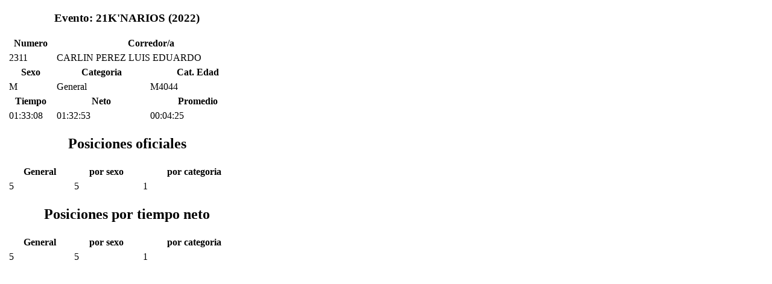

--- FILE ---
content_type: text/html
request_url: https://kronos.com.uy/?Q=resultado&M=detalleResultado&RID=1845981&ID=20221204&C=0&S=2
body_size: 2459
content:
<!DOCTYPE html PUBLIC "-//W3C//DTD XHTML 1.0 Transitional//EN" "http://www.w3.org/TR/xhtml1/DTD/xhtml1-transitional.dtd">
<html xmlns="http://www.w3.org/1999/xhtml">
	<head>
		<meta http-equiv="Content-Type" content="text/html; charset=utf-8" />
		<link href="./view/template/css/kabala.css" rel="stylesheet" type="text/css" />
		<title>Detalle de resultado</title>
	</head>
	<body style="background-color: #FFF !important;">
		<div class="marcoLight" align="center" style="width:405px;">
			<h3>Evento: 21K'NARIOS (2022)</h3>
			<table class="tablaResultados" width="400" border="0" cellpadding="2" align="center">
				<tr>
					<th class="columna">Numero</th>
					<th colspan="2" class="columna">Corredor/a</th>
				</tr>
				<tr>
					<td>2311</td>
					<td colspan="2">CARLIN PEREZ LUIS EDUARDO</td>
				</tr>
				<tr>
					<th class="columna">Sexo</th>
					<th class="columna">Categoria</th>
					<th class="columna">Cat. Edad</th>
				</tr>
				<tr>
					<td>M</td>
					<td>General</td>
					<td>M4044</td>
				</tr>
				<tr>
					<th class="columna">Tiempo</th>
					<th class="columna">Neto</th>
					<th class="columna">Promedio</th>
				</tr>
				<tr>
					<td>01:33:08</td>
					<td>01:32:53</td>
					<td>00:04:25</td>
				</tr>
							</table>
			<h2>Posiciones oficiales</h2>
			<table class="tablaResultados" width="400" border="0" cellpadding="2" align="center">
				<tr>
					<th class="columna">General</th>
					<th class="columna">por sexo</th>
					<th class="columna">por categoria</th>		
				</tr>
				<tr>
					<td>5</td>
					<td>5</td>
					<td>1</td>					
				</tr>				
			</table>
			<h2>Posiciones por tiempo neto</h2>
			<table class="tablaResultados" width="400" border="0" cellpadding="2" align="center">
				<tr>
					<th class="columna">General</th>
					<th class="columna">por sexo</th>
					<th class="columna">por categoria</th>		
				</tr>
				<tr>
										<td>5</td>
					<td>5</td>
					<td>1</td>					
									</tr>
			</table>
						
			
			<!--
			 <div class="sociales">
				<a href="#" target="_blank"><img src="./view/template/imgs/fb.png" width="15" height="15" alt="Compartir en Facebook" /></a>
				<a href="#" target="_blank"><img src="./view/template/imgs/g+.png" width="15" height="15" alt="Compartir en Google+" /></a>
				<a href="#" target="_blank"><img src="./view/template/imgs/tw.png" width="15" height="15" alt="Twittear" /></a>
			</div>
			-->
			<br/>
		</div>
	</body>
</html>
